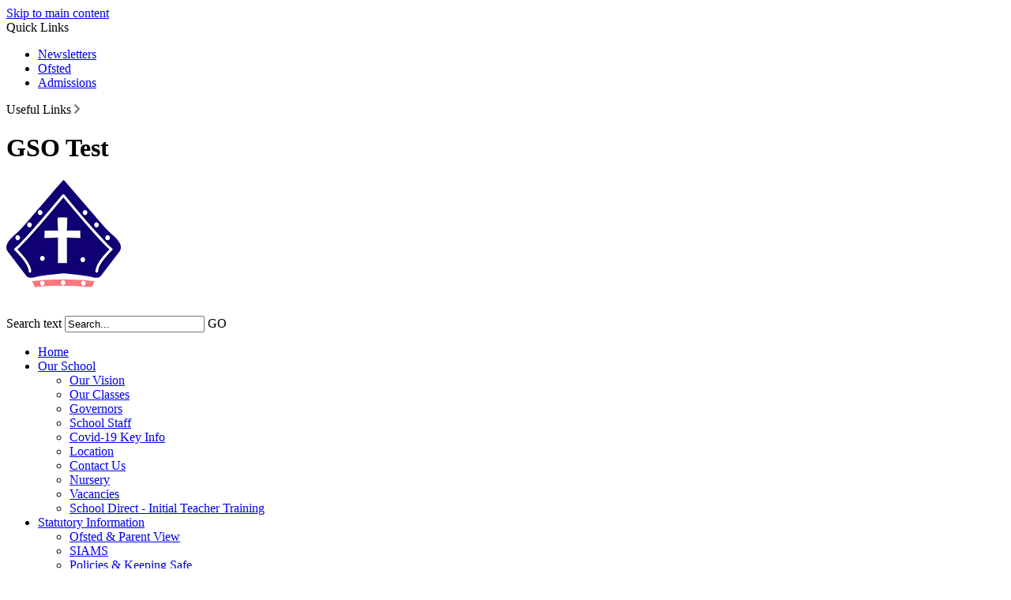

--- FILE ---
content_type: text/html
request_url: https://www.whitchurch.hereford.sch.uk/PE/
body_size: 8097
content:
<!-- from CSV -->
<!DOCTYPE html>
<html lang="en">
<head>
	<!--pageID 71424-->
	
	<meta charset="UTF-8">
	<title>Whitchurch CE (VA) Primary School - PE</title>
	
        <meta name="description" content="Whitchurch CE (VA) Primary School in Ross on Wye, Herefordshire" />
        <meta name="keywords" content="Whitchurch CE (VA) Primary School, Herefordshire, Ross on Wye" />
        <meta name="author" content="Whitchurch CE (VA) Primary School website"/>
        
                <meta name="robots" content="INDEX, FOLLOW"/>
        
	<meta name="rating" content="General"/>
	<meta name="revisit-after" content="2 days"/>
	
            <meta property="og:site_name" content="Whitchurch CE (VA) Primary School" />
<meta property="og:title" content="PE" />
<meta property="og:type" content="website" />
<meta property="og:description" content="Pupil Leadership" />


<link rel="shortcut icon" href="/favicon.ico" />
	<link rel="icon" href="/favicon.ico" />
	
	<link href="/admin/public/c_boxes_buttons.css" rel="stylesheet" type="text/css" />
	<link href="/inc/c.css"  rel="stylesheet" type="text/css" media="screen" />

	<!-- MOBILE / RESPONSIVE -->
    

	<!-- Import IE8 and IE7 Stylesheets -->

	<!--[if lt IE 9]>
	  <script src="http://html5shiv.googlecode.com/svn/trunk/html5.js"></script>
	  <link href="/inc/c_IE8.css" rel="stylesheet" type="text/css" media="screen" />
	<![endif]-->
	<!--[if lt IE 8]>
	  <link href="/inc/c_IE7.css" rel="stylesheet" type="text/css" media="screen" />
	<![endif]-->

	<!-- Current position in navigation -->

	<style type="text/css">
		.nav li a#nav12589  					{ box-shadow: inset 0 -2px 0 0 #fff; }
		#SideHeadingPages li a#subID71424		{text-decoration: none;
		background: #1d2668;
		color: #fff;}
		#SideHeadingPages li a#childID71424		{text-decoration: none;
		background: #1d2668;
		color: #fff;}
		ul li.sidelist_li							{display:none;}
		ul li.PPID71424							{display:block; }
	</style>

	<!-- Import jQuery -->

	<script type="text/javascript" src="https://ajax.googleapis.com/ajax/libs/jquery/1.8.3/jquery.min.js"></script>

	<!-- If using using Google Webfonts, link to the external CSS file here -->





</head>

<body class="body_71424">



<!-- Wrapper -->

<a href="#mainholder" class="skip-link">Skip to main content</a>

<div id="wrapper">


			<!-- Quick Links Widget -->
            <div id="slideOut" class="clearfix">
				<div id="slideClick"><span>Quick Links</span></div>
				<div id="slideContent">
					<ul class="quick-links">
<li><a href="/parents/letters" rel="noopener noreferrer" target="_blank">Newsletters</a></li>
<li><a href="https://reports.ofsted.gov.uk/provider/21/116919" rel="noopener noreferrer" target="_blank">Ofsted</a></li>
<li><a href="/About/Admissions/" rel="noopener noreferrer" target="_blank">Admissions</a></li>
</ul>

				</div>
				<p class="flip">Useful Links <img alt="Open/Close" role="button" src="/i/design/arrow-open-close.png" /></p>
			</div>
			<!-- Quick Links Widget -->
		

    <!-- Header -->
		<header>
	        <div class="wrapper">


					<div id="logobar">
						<h1 class="hidden" title="Go to home page">GSO Test</h1><!-- Title -->
						<h1><a href="/index.asp"><img src="/i/design/Whitchurch-logo.png" id="logo"></a></h1><!-- Logo -->

	                <form name="FormSearch" method="post" action="/inc/Search/" id="FS">
		                <label for="search-field" class="hidden">Search text</label>
		                <input name="S" type="text" id="search-field" onfocus="resetsearch()" value="Search..." />
		                <label for="search-submit" class="hidden">GO</label>
		                <INPUT TYPE="image" id="search-submit" src="/i/design/search-ic.png" ALT="Search" WIDTH="22"  HEIGHT="22">
		            </form>
		            <!-- Search Form -->
										<div class="translate">
	                <div id="google_translate_element"></div>
									</div>
	                <!-- Translate -->

									<nav id="navholder">
										<ul id="dmenu" class="nav">
<li><a href="/" id="nav3052">Home</a>
</li><li><a href="/About/Our-Vision" id="nav3053">Our School</a>
<ul><li><a href="/About/Our-Vision">Our Vision</a>
</li><li><a href="/Our-Classes">Our Classes</a>
</li><li><a href="/Community/Governors">Governors</a>
</li><li><a href="/About/Welcome">School Staff</a>
</li><li><a href="/Vacancies">Covid-19 Key Info</a>
</li><li><a href="/About/Location">Location</a>
</li><li><a href="/Contact-Us">Contact Us</a>
</li><li><a href="/Community/Tiny-Beginnings">Nursery</a>
</li><li><a href="/Vacancies-20102021131112">Vacancies</a>
</li><li><a href="/Student-Direct-Initial-Teacher-Training">School Direct - Initial Teacher Training</a>
</li></ul></li><li><a href="/About/Ofsted" id="nav12588">Statutory Information</a>
<ul><li><a href="/About/Ofsted">Ofsted & Parent View</a>
</li><li><a href="/SIAMS">SIAMS</a>
</li><li><a href="/About/Prospectus">Policies & Keeping Safe</a>
</li><li><a href="/Pupil-Premium">Pupil Premium</a>
</li><li><a href="/SEN">SEND</a>
</li><li><a href="/About/Ofsted-copy">Results</a>
</li><li><a href="/Learning/Choir-Samba">PE Sport Premium</a>
</li><li><a href="/Legal">Terms of Use</a>
</li></ul></li><li><a href="/Community/Tiny-Beginnings" id="nav12651">Nursery</a>
</li><li><a href="/About/Admissions" id="nav3060">Parents</a>
<ul><li><a href="/About/Admissions">Admissions & Starting School</a>
</li><li><a href="/Bad-Weather">Bad Weather</a>
</li><li><a href="/Parents/Breakfast-After-School-PAWS">Breakfast & After School</a>
</li><li><a href="/Calendar">Calendar</a>
</li><li><a href="/Diary">Diary</a>
</li><li><a href="/Parents/FAQ">FAQ</a>
</li><li><a href="/Food-Drink">Food & Drink</a>
</li><li><a href="/Parents/Support-for-your-Child-copy">High School Links</a>
</li><li><a href="/Parents/Letters">Letters</a>
</li><li><a href="/Parents/Safeguarding">Safeguarding</a>
</li><li><a href="/Parents/Support-for-your-Child">Support for your Child</a>
</li><li><a href="/Parents/Uniform-Dress-Code">Uniform & Dress Code</a>
</li></ul></li><li><a href="/Learning/Classes" id="nav12589">Curriculum</a>
<ul><li><a href="/Learning/Classes">Curriculum & Assessment</a>
</li><li><a href="/English">English</a>
</li><li><a href="/Maths">Maths</a>
</li><li><a href="/Science">Science</a>
</li><li><a href="/PSHE">PSHE/RSE</a>
</li><li><a href="/Learning/RE">RE & Church School</a>
</li><li><a href="/EYFS">EYFS</a>
</li><li><a href="/Art">Art</a>
</li><li><a href="/Computing">Computing</a>
</li><li><a href="/Design-Technology">Design Technology</a>
</li><li><a href="/Geography">Geography</a>
</li><li><a href="/History">History</a>
</li><li><a href="/Music">Music</a>
</li><li><a href="/PE">PE</a>
</li><li><a href="/PMFL">Modern Foreign Languages</a>
</li></ul></li><li><a href="/Learning/British-Values" id="nav3061">Enrichment</a>
<ul><li><a href="/Rights-Respecting-Schools">Rights Respecting School</a>
</li><li><a href="/Wellbeing">Wellbeing</a>
</li><li><a href="/Growth-Mindset">Growth Mindset</a>
</li><li><a href="/SMSC">SMSC</a>
</li><li><a href="/Learning/British-Values">British Values</a>
</li><li><a href="/Learning/Forest-School">Forest School & Eco School</a>
</li></ul></li><li><a href="/Community/Weston-Under-Penyard-CE-Primary-School" id="nav3056">Community</a>
<ul><li><a href="/Community/Weston-Under-Penyard-CE-Primary-School">Weston Under Penyard CE Primary School</a>
</li><li><a href="/WVLN">Wye Valley Learning Network</a>
</li><li><a href="/Community/St-Dubricius">St Dubricius</a>
</li><li><a href="/International-School">International School</a>
</li><li><a href="/Community/Parish-Council">Parish Council</a>
</li></ul></li><li><a href="/Contact-Us" id="nav3058">Contact Us</a>
</li></ul>
							</nav>

	            </div>
	            <!-- Logobar -->

	        </div>
	    </header>


				 <div id="slider">

				

	    </div><!-- Slider -->






	<!-- Main Holder -->

	<div id="mainholder">
	<div class="wrapper-2">

	<div class="ColumnRight">
<nav id="SideHeadingPages" class="SideHeading"><h2>Curriculum</h2>
<ul class="SideList"><li><a href="/Learning/Classes" id="subID18239">Curriculum & Assessment</a></li>
<li><a href="/English" id="subID101815">English</a></li>
<li><a href="/Maths" id="subID101816">Maths</a></li>
<li><a href="/Science" id="subID93292">Science</a></li>
<li><a href="/PSHE" id="subID93309">PSHE/RSE</a></li>
<li><a href="/Learning/RE" id="subID71423">RE & Church School</a></li>
<li><a href="/EYFS" id="subID93291">EYFS</a></li>
<li><a href="/Art" id="subID101822">Art</a></li>
<li><a href="/Computing" id="subID101817">Computing</a></li>
<li><a href="/Design-Technology" id="subID101821">Design Technology</a></li>
<li><a href="/Geography" id="subID101818">Geography</a></li>
<li><a href="/History" id="subID101819">History</a></li>
<li><a href="/Music" id="subID93293">Music</a></li>
<li><a href="/PE" id="subID71424">PE</a></li>
<li><a href="/PMFL" id="subID101820">Modern Foreign Languages</a></li>

</ul></nav>
</div>
<div class="Content2Column">
<h1 class="HTXT">PE&nbsp;</h1>
<h3 class="HTXT">Physical Education</h3>
<p>At The River Wye Federation we have made the PE curriculum as varied as possible so that all children experience a range of sports and physical skills. Every term or half term the focus of PE is different allowing children to succeed and excel in competitive sport and other physically-demanding activities. Throughout the PE curriculum at The River Wye Federation, children will learn and develop important physical skills, such as hand-eye coordination, body movement control, handling and controlling different sporting equipment. The PE curriculum has been carefully planned specifically to each year group so that, as the children move through the school, their skills are extended and developed.</p>
<h3>Books</h3>
<p><img style="display: block; margin-left: auto; margin-right: auto;" src="/i/Books.jpg" alt="" width="452" height="333" /></p>
<p>&nbsp;</p>
<h3>Documents&nbsp;</h3>
<p><strong><a href="/docs/Physical_Education.docx">&nbsp;PE subject progression</a></strong></p>

<script type="text/javascript">
  function resizeCrossDomainIframe(id) {
	var iframe = document.getElementById(id);
	window.addEventListener('message', function(event) {
	console.log('doc height='+event.data);
	  //if (event.origin !== other_domain) return; // only accept messages from the specified domain
	  if (isNaN(event.data)) return; // only accept something which can be parsed as a number
	  var height = parseInt(event.data) + 10; // add some extra height to avoid scrollbar
		console.log('var height='+height);
	  iframe.style.height = height + "px";
	}, false);
  }
</script>

            <object width="400" height="500" type="application/pdf" data="/docs/pe_at_rwf__1_.pdf#toolbar=1&navpanes=0" id="pdfcontainer1" style="width: calc(100% - 10px); height: calc(100vh - 200px); margin: 30px 0; border:5px solid #525659;"></object>
         
<p>&nbsp;</p>
</div>


		</div>
	</div>

</div>



<div class="awards">
<div class="wrapper">
		<ul>
			<li><img src="/i/design/award1.png" alt=""></li>
			<li><img src="/i/design/award2.png" alt=""></li>
			<li><img src="/i/design/award3.png" alt=""></li>
			<li><img src="/i/design/award4.png" alt=""></li>
<li><img src="/i/design/award5.jpg" alt=""></li>

		</ul>
	</div>
</div>

<!-- Footer -->
<footer>
	<div class="wrapper">

		<h1>Contact Us</h1>
		<h2>Whitchurch CE Primary</h2>


	<ul class="footer-links">
         <!--      <li><a href="#">River Wye Federation</a></li> -->
               <li><a href="https://www.weston-under-penyard.hereford.sch.uk">Weston Under Penyard CE Primary</a></li>
               <li><a href="http://www.whitchurch.hereford.sch.uk/">Whitchurch CE Primary</a></li>
        		
					
					
</ul>

		<p class="address">
			Ross on Wye, Herefordshire, HR9 6DA
		</p>

		<p class="telephone">
			Tel: 01600 890571
		</p>

		<a href="mailto:vtansley@weston-under-penyard.hereford.sch.uk?subject=Enquiry%20from%20website" class="email-footer">Email Us</a>

		<a href="https://twitter.com/whitchurchprima?lang=en" target="_blank" class="twitter-footer"></a>


	</div>
</footer>

<div class="sub-footer">
	<div class="wrapper">
		<p class="copyright">&copy; 2026 &middot; <a href="/legal">Legal Information</a></p>

		<p id="credit">Primary School Website Design by <a href="http://www.greenhouseschoolwebsites.co.uk" target="_blank">Greenhouse School Websites</a></p>
	</div>
</div>


<script type="text/javascript" src="//translate.google.com/translate_a/element.js?cb=googleTranslateElementInit"></script>
<script type="text/javascript">
  function googleTranslateElementInit() {
    new google.translate.TranslateElement({
      pageLanguage: 'en'
    }, 'google_translate_element');
  }
</script>

<script type="text/javascript" src="/inc/js/scripts.min.js"></script>
<script type="text/javascript">
  // Browser Detection
  browserBlast({
    devMode: false,
    supportedIE: '8',
    message: "Hey! Your browser is unsupported. Please upgrade for the best experience."
  });

  // Mobile Navigation
  $(document).ready(function() {
    $('nav#navholder ').meanmenu({
      meanMenuContainer: '#wrapper', // Choose where meanmenu will be placed within the HTML
      meanScreenWidth: "770", // set the screen width you want meanmenu to kick in at
      meanRevealPosition: "center", // left right or center positions
      meanRevealPositionDistance: "", // Tweak the position of the menu from the left / right
      meanShowChildren: true, // true to show children in the menu, false to hide them
      meanExpandableChildren: true, // true to allow expand/collapse children
      meanRemoveAttrs: true, // true to remove classes and IDs, false to keep them
      meanDisplay: "block", // override display method for table cell based layouts e.g. table-cell
      removeElements: "" // set to hide page elements
    });
  });




  // Scroll smoothly to #link
  $('a[href="#"]:not([href="#"])').click(function() {
    if (location.pathname.replace(/^\//, '') == this.pathname.replace(/^\//, '') && location.hostname == this.hostname) {
      var target = $(this.hash);
      target = target.length ? target : $('[name=' + this.hash.slice(1) + ']');
      if (target.length) {
        $('html, body').animate({
          scrollTop: target.offset().top
        }, 1000);
        return false;
      }
    }
  });


  // Backstretch
  $.backstretch([
  "/i/photos/Gallery/home/whit_DSCF8947.jpg" , 
"/i/photos/Gallery/home/whit_DSCF9220.jpg" , 
"/i/photos/Gallery/home/whit_DSCF9264.jpg" , 
"/i/photos/Gallery/home/whit_DSCF9322.jpg" , 
"/i/photos/Gallery/home/whit_DSCF9408.jpg" , 

  ], {
    duration: 6000,
    fade: 750
  });

  // Reset site search form on focus
  function resetsearch() {
    $("#search-field").val("");
  }

  $(document).ready(function() {

    // Check to see if there's anything in sidebar
    var cl = $('.ColumnLeft nav').length;
    var cr = $('.ColumnRight nav').length;

    // If sidebars are empty, change Content2Column to Content1Column
    if (cl == 0 && cr == 0) {
      $('.Content2Column').attr('class', 'Content1Column');
      // $('.ColumnLeft, .ColumnRight').hide();
    }

    // Add parent class to 2nd level links with children
    $("#dmenu li li a").each(function() {
      if ($(this).next().length > 0) {
        $(this).addClass("parent");
      };
    });

    // Add doubleTapToGo to navigation links
    $("#dmenu li:has(ul)").doubleTapToGo(); /* touch device menus */

  });

  //RESPONSIVE CODE
  function checkWidth() {
    var windowSize = $(window).width();
    if (windowSize < 770) {
      // If mobile: Insert sidebar after Content2Column
      $(".ColumnLeft").insertAfter(".Content2Column");
      $(".ColumnRight").insertAfter(".Content2Column");
    } else {
      // Otherwise reposition sidebar before Content2Column
      $(".ColumnLeft").insertBefore(".Content2Column");
      $(".ColumnRight").insertBefore(".Content2Column");
    }
  }
  checkWidth();
  $(window).bind('resize orientationchange', function() {
    checkWidth();
  });
</script>



<!-- reload on orientation or size change -->
<script type="text/javascript">
    window.onorientationchange = function() { 
        var orientation = window.orientation; 
            switch(orientation) { 
                case 0:
                case 90:
                case -90: window.location.reload(); 
                break; } 
    };
</script><!--end orientation code-->





<script type="text/javascript" charset="UTF-8" src="/admin/public/cookies.js"></script>


<!-- hide sidebars if empty -->
<script type="text/javascript">
	var cleft = $.trim($('.ColumnLeft').text()).length;
	var cright = $.trim($('.ColumnRight').text()).length;
	// If sidebars are empty, change Content2Column to Content1Column
	if (cleft < 4 && cright < 4) {
	  $('.Content2Column').attr('class','Content1Column');
	  $('.ColumnLeft, .ColumnRight').hide();	}
	if (cleft > 4 && cright < 4) {
	  $('.Content3Column').attr('class','Content2Column');
	  $('.ColumnRight').hide();	}
	if (cleft < 4 && cright > 4) {
	  $('.Content3Column').attr('class','Content2Column');
	  $('.ColumnLeft').hide();	}
</script>
<!--end sidebar hide -->



<script type="text/javascript">	
	//// add tableborder class on small displays
	if ($(window).width() < 960) {
		$('table').each(function() {
			if ($(this).prop('scrollWidth') > $(this).width() ) {
				$(this).wrap("<div class='js-scrollable'></div>");
				if (!$(this).attr('class') || !$(this).attr('class').length) $(this).addClass('tableborder')
				new ScrollHint('.js-scrollable');
				}						
			})
	}
	
	if ($(window).width() < 500) {
		var MobileImage = $('#mainholder img');
			MobileImage.each(function () {
				var that = $(this);
				if (that.width() > 200) {
					that.addClass('imagefullwidth');
				}
			})
	}
	
	$( window ).resize(function() {
			$('table').each(function() {
					if (!$(this).attr('class') || !$(this).attr('class').length) $(this).addClass('tableborder')
				})
	});
	//$('table').click(function () {
		//$(".scroll-hint-icon'").hide();
		//});

	// block search from submitting if empty		
	document.getElementById("FS").onsubmit = function () {
		if (!document.getElementById("search-field").value) {
			 document.getElementById("search-field").placeholder='Enter search text';
			return false;
		}
	else {
		document.getElementById("search-submit").disabled = true;
				return true;
		}
	}

// add alt tags to .backstretch images
document.addEventListener('DOMContentLoaded', function () {
function addAltTags() {
const altImages = document.querySelectorAll('.backstretch img');
altImages.forEach(function (img) {if (!img.hasAttribute('alt') || img.getAttribute('alt').trim() === '') {img.setAttribute('alt', 'A photo from Whitchurch CE (VA) Primary School');}});}
addAltTags();
const altObserver = new MutationObserver(addAltTags);
altObserver.observe(document.querySelector('.backstretch'), {childList: true,subtree: true});
});
</script> 


<!-- inline modal code -->
	<link rel="stylesheet" href="/admin/inc/FrontEndFiles/modal/gswMultiModal.css">
	<script src="/admin/inc/FrontEndFiles/modal/gswMultiModal.js"></script>
<!-- end modal code -->


<!-- Stats -->

<script type="text/javascript">

  var _gaq = _gaq || [];
  _gaq.push(['_setAccount', 'UA-28792864-1']);
  _gaq.push(['_trackPageview']);

  (function() {
    var ga = document.createElement('script'); ga.type = 'text/javascript'; ga.async = true;
    ga.src = ('https:' == document.location.protocol ? 'https://ssl' : 'http://www') + '.google-analytics.com/ga.js';
    var s = document.getElementsByTagName('script')[0]; s.parentNode.insertBefore(ga, s);
  })();

</script>


</body>
</html>

